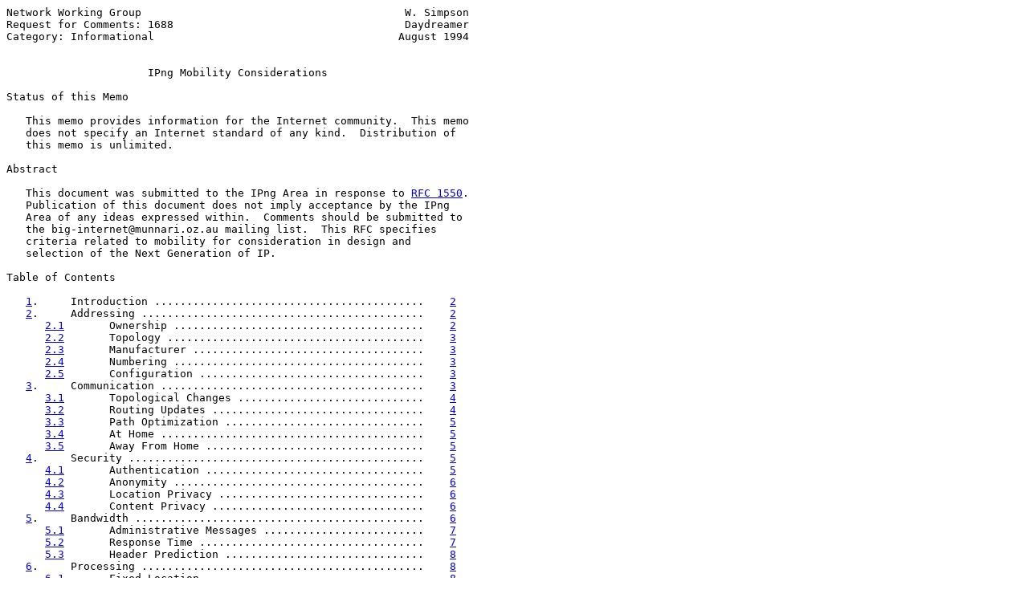

--- FILE ---
content_type: text/html
request_url: http://ftp10.us.freebsd.org/pub/rfc/rfc1688.html
body_size: 24180
content:
<pre>Network Working Group                                         W. Simpson
Request for Comments: 1688                                    Daydreamer
Category: Informational                                      August 1994


                      <span class="h1">IPng Mobility Considerations</span>

Status of this Memo

   This memo provides information for the Internet community.  This memo
   does not specify an Internet standard of any kind.  Distribution of
   this memo is unlimited.

Abstract

   This document was submitted to the IPng Area in response to <a href="./rfc1550">RFC 1550</a>.
   Publication of this document does not imply acceptance by the IPng
   Area of any ideas expressed within.  Comments should be submitted to
   the big-internet@munnari.oz.au mailing list.  This RFC specifies
   criteria related to mobility for consideration in design and
   selection of the Next Generation of IP.

Table of Contents

   <a href="#section-1">1</a>.     Introduction ..........................................    <a href="#page-2">2</a>
   <a href="#section-2">2</a>.     Addressing ............................................    <a href="#page-2">2</a>
      <a href="#section-2.1">2.1</a>       Ownership .......................................    <a href="#page-2">2</a>
      <a href="#section-2.2">2.2</a>       Topology ........................................    <a href="#page-3">3</a>
      <a href="#section-2.3">2.3</a>       Manufacturer ....................................    <a href="#page-3">3</a>
      <a href="#section-2.4">2.4</a>       Numbering .......................................    <a href="#page-3">3</a>
      <a href="#section-2.5">2.5</a>       Configuration ...................................    <a href="#page-3">3</a>
   <a href="#section-3">3</a>.     Communication .........................................    <a href="#page-3">3</a>
      <a href="#section-3.1">3.1</a>       Topological Changes .............................    <a href="#page-4">4</a>
      <a href="#section-3.2">3.2</a>       Routing Updates .................................    <a href="#page-4">4</a>
      <a href="#section-3.3">3.3</a>       Path Optimization ...............................    <a href="#page-5">5</a>
      <a href="#section-3.4">3.4</a>       At Home .........................................    <a href="#page-5">5</a>
      <a href="#section-3.5">3.5</a>       Away From Home ..................................    <a href="#page-5">5</a>
   <a href="#section-4">4</a>.     Security ..............................................    <a href="#page-5">5</a>
      <a href="#section-4.1">4.1</a>       Authentication ..................................    <a href="#page-5">5</a>
      <a href="#section-4.2">4.2</a>       Anonymity .......................................    <a href="#page-6">6</a>
      <a href="#section-4.3">4.3</a>       Location Privacy ................................    <a href="#page-6">6</a>
      <a href="#section-4.4">4.4</a>       Content Privacy .................................    <a href="#page-6">6</a>
   <a href="#section-5">5</a>.     Bandwidth .............................................    <a href="#page-6">6</a>
      <a href="#section-5.1">5.1</a>       Administrative Messages .........................    <a href="#page-7">7</a>
      <a href="#section-5.2">5.2</a>       Response Time ...................................    <a href="#page-7">7</a>
      <a href="#section-5.3">5.3</a>       Header Prediction ...............................    <a href="#page-8">8</a>
   <a href="#section-6">6</a>.     Processing ............................................    <a href="#page-8">8</a>
      <a href="#section-6.1">6.1</a>       Fixed Location ..................................    <a href="#page-8">8</a>



<span class="grey">Simpson                                                         [Page 1]</span></pre>
<hr class='noprint'/><!--NewPage--><pre class='newpage'><span id="page-2" ></span>
<span class="grey"><a href="./rfc1688">RFC 1688</a>                     IPng Mobility                   August 1994</span>


      <a href="#section-6.2">6.2</a>       Simple Fields ...................................    <a href="#page-9">9</a>
      <a href="#section-6.3">6.3</a>       Simple Tests ....................................    <a href="#page-9">9</a>
      <a href="#section-6.4">6.4</a>       Type, Length, Value .............................    <a href="#page-9">9</a>
   Acknowledgements .............................................    <a href="#page-9">9</a>
   Security Considerations ......................................    <a href="#page-9">9</a>
   Author's Address .............................................    <a href="#page-9">9</a>

<span class="h2"><a class="selflink" id="section-1" href="#section-1">1</a>.  Introduction</span>

   Current versions of the Internet Protocol make an implicit assumption
   that a node's point of attachment remains fixed.  Datagrams are sent
   to a node based on the location information contained in the node's
   IP address.

   If a node moves while keeping its IP address unchanged, its IP
   network number will not reflect its new point of attachment.  The
   routing protocols will not be able to route datagrams to it
   correctly.

   A number of considerations arise for routing these datagrams to a
   Mobile Node.

<span class="h2"><a class="selflink" id="section-2" href="#section-2">2</a>.  Addressing</span>

   Each Mobile Node must have at least one Home-Address which identifies
   it to other nodes.  This Home-Address must be globally unique.

<span class="h3"><a class="selflink" id="section-2.1" href="#section-2.1">2.1</a>.  Ownership</span>

   The presence of ownership information in the Home-Address would be
   beneficial.  A Mobile Node will be assigned a Home-Address by the
   organization that owns the machine, and will be able to use that
   Home-Address regardless of the current point of attachment.

   The ownership information must be organized in such a fashion to
   facilitate "inverse" lookup in the Domain Name Service, and other
   future services.

   Ownership information could be used by other nodes to ascertain the
   current topological location of the Mobile Node.

   Ownership information could also be used for generation of accounting
   records.








<span class="grey">Simpson                                                         [Page 2]</span></pre>
<hr class='noprint'/><!--NewPage--><pre class='newpage'><span id="page-3" ></span>
<span class="grey"><a href="./rfc1688">RFC 1688</a>                     IPng Mobility                   August 1994</span>


<span class="h3"><a class="selflink" id="section-2.2" href="#section-2.2">2.2</a>.  Topology</span>

   There is no requirement that the Home-Address contain topological
   information.  Indeed, by the very nature of mobility, any such
   topological information is irrelevant.

   Topological information in the Home-Address must not hinder mobility,
   whether by prevention of relocation, or by wasting bandwidth or
   processing efficiency.

<span class="h3"><a class="selflink" id="section-2.3" href="#section-2.3">2.3</a>.  Manufacturer</span>

   There is no requirement that the Home-Address contain manufacturer
   information.

   Manufacturer information in the Home-Address must not hinder
   mobility, whether by prevention of relocation, or by wasting
   bandwidth or processing efficiency.

<span class="h3"><a class="selflink" id="section-2.4" href="#section-2.4">2.4</a>.  Numbering</span>

   The number of mobile nodes is expected to be constrained by the
   population of users within the lifetime of the IPng protocol.  The
   maximum world-wide sustainable population is estimated as 16e9,
   although during the lifetime of IPng the population is not expected
   to exceed 8e9.

   Each user is assumed to be mobile, and to have a maximum combined
   personal mobile and home network(s) on the order of 4e3 nodes.

   The expectation is that only 46 bits will be needed to densely number
   all mobile and home nodes.

   The size of addressing elements is also constrained by bandwidth
   efficiency and processing efficiency, as described later.

<span class="h3"><a class="selflink" id="section-2.5" href="#section-2.5">2.5</a>.  Configuration</span>

   Since the typical user would be unlikely to be aware of or willing
   and able to maintain 4e3 nodes, the assignment of Home-Addresses must
   be automatically configurable.  Registration of the nodes must be
   dynamic and transparent to the user, both at home and away from home.

<span class="h2"><a class="selflink" id="section-3" href="#section-3">3</a>.  Communication</span>

   A Mobile Node must continue to be capable of communicating directly
   with other nodes which do not implement mobility functions.




<span class="grey">Simpson                                                         [Page 3]</span></pre>
<hr class='noprint'/><!--NewPage--><pre class='newpage'><span id="page-4" ></span>
<span class="grey"><a href="./rfc1688">RFC 1688</a>                     IPng Mobility                   August 1994</span>


   No protocol enhancements are required in hosts or routers that are
   not serving any of the mobility functions.  Similarly, no additional
   protocols are needed by a router (that is not acting as a Home Agent
   or a Foreign Agent) to route datagrams to or from a Mobile Node.

   A Mobile Node using its Home-Address must be able to communicate with
   other nodes after having been disconnected from the Internet, and
   then reconnected at a different point of attachment.

   A Mobile Node using its Home-Address must be able to communicate with
   other nodes while roaming between different points of attachment,
   without loss of transport connections.

<span class="h3"><a class="selflink" id="section-3.1" href="#section-3.1">3.1</a>.  Topological Changes</span>

   In order that transport connections be maintained while roaming,
   topological changes must not affect transport connections.

   For correspondent nodes which do not implement mobility functions,
   topological changes should not be communicated to the correspondent.

   For correspondent nodes which implement mobility functions, the
   correspondent should be capable of determining topological changes.

   Topological change information must be capable of insertion and
   removal by routers in the datagram path, as well as by the
   correspondent and Mobile Node.

<span class="h3"><a class="selflink" id="section-3.2" href="#section-3.2">3.2</a>.  Routing Updates</span>

   Mobile Nodes are expected to be able to change their point of
   attachment no more frequently than once per second.

   Changes in topology which occur more frequently must be handled at
   the link layer transparently to the internetwork layer.  It is
   further noted that engineering margins may require the link layer to
   handle all changes at a frequency in the neighborhood of 10 seconds.

   Changes in topology which occur less frequently must be immediately
   reflected in the mobility updates.  This may preclude the use of the
   Domain Name Service as the repository of mobility topological
   information.

   It must be noted that global routing updates do not operate at this
   frequency.  As old topological information may be obsoleted faster
   than global routing updates, access to the repository of mobility
   topological information must be independent of prior topological
   information.



<span class="grey">Simpson                                                         [Page 4]</span></pre>
<hr class='noprint'/><!--NewPage--><pre class='newpage'><span id="page-5" ></span>
<span class="grey"><a href="./rfc1688">RFC 1688</a>                     IPng Mobility                   August 1994</span>


   The mobility specific repository should use ownership information in
   the Home-Address for access to the repository.

<span class="h3"><a class="selflink" id="section-3.3" href="#section-3.3">3.3</a>.  Path Optimization</span>

   Optimization of the path from a correspondent to a mobile node is not
   required.  However, such optimization is desirable.

   For correspondent nodes which implement mobility functions, the
   correspondent should be capable of determining the optimal path.

   The optimization mechanism is also constrained by security, bandwidth
   efficiency and processing efficiency, as described later.

<span class="h3"><a class="selflink" id="section-3.4" href="#section-3.4">3.4</a>.  At Home</span>

   Mobile Nodes do not require special "virtual" home network addresses.
   The assumption that extra addresses or multiple routers are available
   is unwarranted in small networks.

   Mobile Nodes must operate without special assistance from routers in
   order to communicate directly with other nodes on the home subnetwork
   link.

<span class="h3"><a class="selflink" id="section-3.5" href="#section-3.5">3.5</a>.  Away From Home</span>

   When a router is present, and the correspondent does not implement
   mobility functions, the router must be capable of redirecting the
   correspondent to communicate directly with the Mobile Node.

   When no router is present, Mobile Nodes must be capable of
   communicating directly with other nodes on the same link.

   Mobility must not create an environment which is less secure than the
   current Internet.

   Changes in topology must not affect internode security mechanisms.

<span class="h2"><a class="selflink" id="section-4" href="#section-4">4</a>.  Security</span>

<span class="h3"><a class="selflink" id="section-4.1" href="#section-4.1">4.1</a>.  Authentication</span>

   Mobility registration messages must be authenticated between the home
   topological repository and Mobile Node.

   When the correspondent implements mobility functions, redirection or
   path optimization must be authenticated between the correspondent and
   Mobile Node.



<span class="grey">Simpson                                                         [Page 5]</span></pre>
<hr class='noprint'/><!--NewPage--><pre class='newpage'><span id="page-6" ></span>
<span class="grey"><a href="./rfc1688">RFC 1688</a>                     IPng Mobility                   August 1994</span>


<span class="h3"><a class="selflink" id="section-4.2" href="#section-4.2">4.2</a>.  Anonymity</span>

   The capability to attach to a foreign administrative domain without
   the awareness of the foreign administration is not prohibited.
   However, any mobility mechanism must provide the ability to prevent
   such attachment.

<span class="h3"><a class="selflink" id="section-4.3" href="#section-4.3">4.3</a>.  Location Privacy</span>

   The capability to attach to a foreign administrative domain without
   the awareness of correspondents is not prohibited.  However, any
   mobility mechanism must provide the ability for the home
   administration to trace the current path to the point of attachment.

<span class="h3"><a class="selflink" id="section-4.4" href="#section-4.4">4.4</a>.  Content Privacy</span>

   Security mechanisms which provide content privacy must not obscure or
   have a dependency on the topological location of Mobile Nodes.

<span class="h2"><a class="selflink" id="section-5" href="#section-5">5</a>.  Bandwidth</span>

   Mobility must operate in the current link environment, and must not
   be dependent on bandwidth improvements.  The Mobile Node's directly
   attached link is likely to be bandwidth limited.

   In particular, radio frequency spectrum is already a scarce
   commodity.  Higher bandwidth links are likely to continue to be
   scarce in the mobile environment.

   Current applications of mobility using radio links include HF links
   which are subject to serious fading and noise constraints, VHF and
   UHF line of sight radio between ships or field sites, and UHF
   Satellite Communications links.

   The HF radio bandwidth is fixed at 1200 or 2400 bps by international
   treaty, statute, and custom, and is not likely to change.

   The European standard for cellular radio is 2400 bps GSM.

   The most prevalent deployed analog cellular and land-line modulation
   used by mobile nodes is 2400 bps.

   Current digital cellular deployment is 19,200 bps CDPD shared among
   many users.  At early installations, under light loads, effective FTP
   throughput has been observed as low as 200 bps.

   Future digital cellular deployment is 9,600 and 14,400 bps CDMA,
   which is shared between voice and data on a per user basis.



<span class="grey">Simpson                                                         [Page 6]</span></pre>
<hr class='noprint'/><!--NewPage--><pre class='newpage'><span id="page-7" ></span>
<span class="grey"><a href="./rfc1688">RFC 1688</a>                     IPng Mobility                   August 1994</span>


   Effective FTP throughput has been measured as low as 7,200 bps.

   Future Personal Communications Services (PCS) will also have
   relatively little bandwidth.  In industrialized nations, the
   bandwidth available to each user is constrained by the density of
   deployment, and is commensurate with planned digital cellular
   deployment.

   It appears likely that satellite-based PCS will be widely deployed
   for basic telephony communications in many newly-industrialized and
   lesser-developed countries.  There is already significant PCS
   interest in East and SouthEast Asia, India, and South America.

   Van Jacobson header prediction is widely used, and essential to
   making the use of such links viable.

<span class="h3"><a class="selflink" id="section-5.1" href="#section-5.1">5.1</a>.  Administrative Messages</span>

   The number of administrative mobility messages sent or received by
   the Mobile Node must be limited to as few as possible.  In order to
   meet the frequency requirement of changing point of attachment once
   per second, registration of changes must not require more than a
   single request and reply.

   The size of administrative mobility messages must be kept as short as
   possible.  In order to meet the frequency requirement of changing
   point of attachment once per second, the registration messages must
   not total more than 120 bytes for a complete transaction, including
   link and internet headers.

<span class="h3"><a class="selflink" id="section-5.2" href="#section-5.2">5.2</a>.  Response Time</span>

   For most mobile links in current use, the typical TCP/IPv4 datagram
   overhead of 40 bytes is too large to maintain an acceptable typing
   response of 200 milliseconds round trip time.

   Therefore, the criteria for IPng mobility is that the response time
   not be perceptably worse than IPv4.

   This allows no more than 6 bytes of additional overhead per datagram
   to be added by IPng.

      This was a primary concern in the design of mobility forwarding
      headers.  Larger headers were rejected outright, and negotiation
      is provided for smaller headers than the default method.
      Topological headers are removed by the Foreign Agent prior to
      datagram transmission over the slower link to the Mobile Node,
      which also aids header prediction, as described below.



<span class="grey">Simpson                                                         [Page 7]</span></pre>
<hr class='noprint'/><!--NewPage--><pre class='newpage'><span id="page-8" ></span>
<span class="grey"><a href="./rfc1688">RFC 1688</a>                     IPng Mobility                   August 1994</span>


<span class="h3"><a class="selflink" id="section-5.3" href="#section-5.3">5.3</a>.  Header Prediction</span>

   Header prediction can be useful in reducing bandwidth usage on
   multiple related datagrams.  It requires a point-to-point peer
   relationship between nodes, so that a header history can be
   maintained between the peers.

   Header prediction is less effective in mobile environments, as the
   header history is lost each time a Mobile Node changes its point of
   attachment.  The new Foreign Agent will not have the same history as
   the previous Agent.

   In order for header prediction to operate successfully, changing
   topological information must be removed from datagram overhead prior
   to transmission of the datagram on any final hop's directly attached
   link.  This applies to both the Mobile Node peering with a Foreign
   Agent, and also the final link to a Correspondent.  Otherwise, header
   prediction cannot be relied upon to improve bandwidth utilization on
   low-speed Mobile and Correspondent links.

   Since the changing topological information cannot be removed in the
   forwarding path of the datagram, header prediction will also be
   affected at any other pair of routers in the datagram path.  Each
   time that a Mobile Node moves, the topological portion of the header
   will change, and header history used at those routers will be
   updated.  Unless topological information is limited to as few headers
   as possible, this may render header prediction ineffective as more
   Mobile Nodes are deployed.

<span class="h2"><a class="selflink" id="section-6" href="#section-6">6</a>.  Processing</span>

   Mobility must operate in the current processor environment, and must
   not be dependent on hardware improvements.

   Common hardware implementations of Mobile Nodes include lower speed
   processors, and highly integrated components.  These are not readily
   upgradable.

   The most prevalent mobile platform is a low speed i86, i286 or i386.

   The most common ASIC processor is a low speed i186.

<span class="h3"><a class="selflink" id="section-6.1" href="#section-6.1">6.1</a>.  Fixed Location</span>

   The processing limitations require that datagram header fields which
   are frequently examined by Mobile Nodes, or used for datagram
   forwarding to or from Mobile Nodes, are in a fixed location and do
   not require lengths and offsets.



<span class="grey">Simpson                                                         [Page 8]</span></pre>
<hr class='noprint'/><!--NewPage--><pre class='newpage'><span id="page-9" ></span>
<span class="grey"><a href="./rfc1688">RFC 1688</a>                     IPng Mobility                   August 1994</span>


      Varied number of fields was explicitly rejected in the design of
      mobility registration and forwarding headers.

<span class="h3"><a class="selflink" id="section-6.2" href="#section-6.2">6.2</a>.  Simple Fields</span>

   The processing limitations require that datagram header fields which
   are frequently examined by Mobile Nodes, or used for datagram
   forwarding to or from Mobile Nodes, are simple and fixed size.

      Varied length of fields was explicitly rejected in the design of
      mobility forwarding headers.

<span class="h3"><a class="selflink" id="section-6.3" href="#section-6.3">6.3</a>.  Simple Tests</span>

   Because the most prevalent processors are "little-endian", while
   network protocols are in practice "big-endian", the field processing
   must primarily use simple equality tests, rather than variable shifts
   and prefix matches.

<span class="h3"><a class="selflink" id="section-6.4" href="#section-6.4">6.4</a>.  Type, Length, Value</span>

   Fields which are not frequently examined, whether due to infrequent
   transmission or content that is not relevant in every message, must
   be of the Type, Length, Value format.

Acknowledgements

   This compilation is primarily based on the work in progress of the
   IETF Mobile IP Working Group.

Security Considerations

   Security issues are discussed in <a href="#section-4">section 4</a>.

Author's Address

   Questions about this memo can also be directed to:

   William Allen Simpson
   Daydreamer
   Computer Systems Consulting Services
   1384 Fontaine
   Madison Heights, Michigan  48071

   EMail: Bill.Simpson@um.cc.umich.edu or
          bsimpson@MorningStar.com





Simpson                                                         [Page 9]
</pre>
